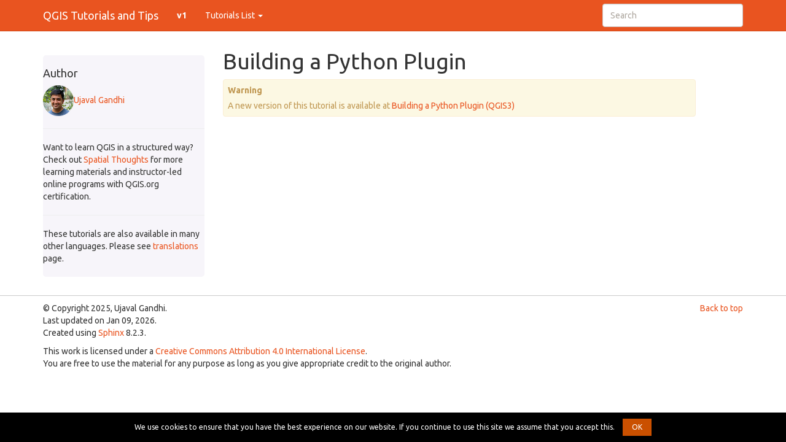

--- FILE ---
content_type: text/html; charset=utf-8
request_url: https://www.qgistutorials.com/en/docs/building_a_python_plugin.html
body_size: 3940
content:
<!DOCTYPE html>

<html lang="en" data-content_root="../">
  <head>
    <meta charset="utf-8" />
    <meta name="viewport" content="width=device-width, initial-scale=1.0" /><meta name="viewport" content="width=device-width, initial-scale=1" />

    <title>Building a Python Plugin &#8212; QGIS Tutorials and Tips</title>
    <link rel="stylesheet" type="text/css" href="../_static/pygments.css?v=fa44fd50" />
    <link rel="stylesheet" type="text/css" href="../_static/bootstrap-sphinx.css?v=0bf093e7" />
    <script src="../_static/documentation_options.js?v=29a6c3e3"></script>
    <script src="../_static/doctools.js?v=9bcbadda"></script>
    <script src="../_static/sphinx_highlight.js?v=dc90522c"></script>
    <link rel="search" title="Search" href="../search.html" />

<meta charset='utf-8'>
<meta http-equiv='X-UA-Compatible' content='IE=edge,chrome=1'>
<meta name='viewport' content='width=device-width, initial-scale=1.0, maximum-scale=1'>
<meta name="apple-mobile-web-app-capable" content="yes">
<script type="text/javascript" src="../_static/js/jquery-1.12.4.min.js"></script>
<script type="text/javascript" src="../_static/js/jquery-fix.js"></script>
<script type="text/javascript" src="../_static/bootstrap-3.4.1/js/bootstrap.min.js"></script>
<script type="text/javascript" src="../_static/bootstrap-sphinx.js"></script>


<!-- Cookie Notice -->
<!-- Script from https://github.com/AOEpeople/cookie-notice -->
<script type="text/javascript" src="../_static/cookie.notice.min.js"></script>

<!-- Global site tag (gtag.js) - Google Analytics -->
<script async src="https://www.googletagmanager.com/gtag/js?id=G-B1WQ7B80XJ"></script>
<script>
  window.dataLayer = window.dataLayer || [];
  function gtag(){dataLayer.push(arguments);}
  gtag('js', new Date());

  gtag('config', 'G-B1WQ7B80XJ');
</script>


  </head><body>

  <div id="navbar" class="navbar navbar-default navbar-fixed-top">
    <div class="container">
      <div class="navbar-header">
        <!-- .btn-navbar is used as the toggle for collapsed navbar content -->
        <button type="button" class="navbar-toggle" data-toggle="collapse" data-target=".nav-collapse">
          <span class="icon-bar"></span>
          <span class="icon-bar"></span>
          <span class="icon-bar"></span>
        </button>
        <a class="navbar-brand" href="../index.html">
          QGIS Tutorials and Tips</a>
        <span class="navbar-text navbar-version pull-left"><b>v1</b></span>
      </div>

        <div class="collapse navbar-collapse nav-collapse">
          <ul class="nav navbar-nav">
            
            
              <li class="dropdown globaltoc-container">
  <a role="button"
     id="dLabelGlobalToc"
     data-toggle="dropdown"
     data-target="#"
     href="../index.html">Tutorials List <b class="caret"></b></a>
  <ul class="dropdown-menu globaltoc"
      role="menu"
      aria-labelledby="dLabelGlobalToc"><ul>
<li class="toctree-l1"><a class="reference internal" href="introduction.html">Introduction</a></li>
<li class="toctree-l1"><a class="reference internal" href="3/making_a_map.html">Making a Map (QGIS3)</a></li>
<li class="toctree-l1"><a class="reference internal" href="3/working_with_attributes.html">Working with Attributes (QGIS3)</a></li>
<li class="toctree-l1"><a class="reference internal" href="3/importing_spreadsheets_csv.html">Importing Spreadsheets or CSV files (QGIS3)</a></li>
<li class="toctree-l1"><a class="reference internal" href="3/basic_vector_styling.html">Basic Vector Styling (QGIS3)</a></li>
<li class="toctree-l1"><a class="reference internal" href="3/calculating_line_lengths.html">Calculating Line Lengths and Statistics (QGIS3)</a></li>
<li class="toctree-l1"><a class="reference internal" href="3/raster_styling_and_analysis.html">Basic Raster Styling and Analysis (QGIS3)</a></li>
<li class="toctree-l1"><a class="reference internal" href="3/raster_mosaicing_and_clipping.html">Raster Mosaicing and Clipping (QGIS3)</a></li>
<li class="toctree-l1"><a class="reference internal" href="3/working_with_terrain.html">Working with Terrain Data (QGIS3)</a></li>
<li class="toctree-l1"><a class="reference internal" href="3/working_with_wms.html">Working with WMS Data (QGIS3)</a></li>
<li class="toctree-l1"><a class="reference internal" href="3/working_with_projections.html">Working with Projections (QGIS3)</a></li>
<li class="toctree-l1"><a class="reference internal" href="3/georeferencing_basics.html">Georeferencing Topo Sheets and Scanned Maps (QGIS3)</a></li>
<li class="toctree-l1"><a class="reference internal" href="3/advanced_georeferencing.html">Georeferencing Aerial Imagery (QGIS3)</a></li>
<li class="toctree-l1"><a class="reference internal" href="3/digitizing_basics.html">Digitizing Map Data (QGIS3)</a></li>
<li class="toctree-l1"><a class="reference internal" href="3/performing_table_joins.html">Performing Table Joins (QGIS3)</a></li>
<li class="toctree-l1"><a class="reference internal" href="3/performing_spatial_joins.html">Performing Spatial Joins (QGIS3)</a></li>
<li class="toctree-l1"><a class="reference internal" href="3/performing_spatial_queries.html">Performing Spatial Queries (QGIS3)</a></li>
<li class="toctree-l1"><a class="reference internal" href="3/nearest_neighbor_analysis.html">Nearest Neighbor Analysis (QGIS3)</a></li>
<li class="toctree-l1"><a class="reference internal" href="3/sampling_raster_data.html">Sampling Raster Data using Points or Polygons (QGIS3)</a></li>
<li class="toctree-l1"><a class="reference internal" href="3/calculating_raster_area.html">Calculating Raster Area (QGIS3)</a></li>
<li class="toctree-l1"><a class="reference internal" href="3/creating_heatmaps.html">Creating Heatmaps (QGIS3)</a></li>
<li class="toctree-l1"><a class="reference internal" href="3/animating_time_series.html">Animating Time Series Data (QGIS3)</a></li>
<li class="toctree-l1"><a class="reference internal" href="3/handling_invalid_geometries.html">Handling Invalid Geometries (QGIS3)</a></li>
<li class="toctree-l1"><a class="reference internal" href="3/advanced_raster_analysis.html">Advanced Raster Analysis (QGIS3)</a></li>
<li class="toctree-l1"><a class="reference internal" href="3/interpolating_point_data.html">Interpolating Point Data (QGIS3)</a></li>
<li class="toctree-l1"><a class="reference internal" href="3/batch_processing.html">Batch Processing using Processing Framework (QGIS3)</a></li>
<li class="toctree-l1"><a class="reference internal" href="3/processing_graphical_modeler.html">Automating Complex Workflows using Processing Modeler (QGIS3)</a></li>
<li class="toctree-l1"><a class="reference internal" href="3/automating_map_creation.html">Automating Map Creation with Print Layout Atlas (QGIS3)</a></li>
<li class="toctree-l1"><a class="reference internal" href="3/multi_criteria_overlay.html">Multi Criteria Overlay Analysis (QGIS3)</a></li>
<li class="toctree-l1"><a class="reference internal" href="3/vector_styling_expressions.html">Basic Filtering and Styling with Expressions (QGIS3)</a></li>
<li class="toctree-l1"><a class="reference internal" href="3/block_world_styling.html">Creating a Block World Map (QGIS3)</a></li>
<li class="toctree-l1"><a class="reference internal" href="3/river_styling_expressions.html">Styling a River Network with Expressions (QGIS3)</a></li>
<li class="toctree-l1"><a class="reference internal" href="3/contour_3d_styling.html">Styling Contours in 3D (QGIS3)</a></li>
<li class="toctree-l1"><a class="reference internal" href="3/isometric_buildings.html">Creating Isometric Buildings (QGIS3)</a></li>
<li class="toctree-l1"><a class="reference internal" href="3/interactive_canvas_maps.html">Making Interactive Canvas Maps (QGIS3)</a></li>
<li class="toctree-l1"><a class="reference internal" href="3/interactive_reveal_maps.html">Making Interactive Reveal Maps (QGIS3)</a></li>
<li class="toctree-l1"><a class="reference internal" href="3/cartogram_animation.html">Creating an Animated Cartogram (QGIS3)</a></li>
<li class="toctree-l1"><a class="reference internal" href="3/basic_network_analysis.html">Basic Network Visualization and Routing (QGIS3)</a></li>
<li class="toctree-l1"><a class="reference internal" href="3/origin_destination_matrix.html">Locating Nearest Facility with Origin-Destination Matrix (QGIS3)</a></li>
<li class="toctree-l1"><a class="reference internal" href="3/service_area_analysis.html">Service Area Analysis using Openrouteservice (QGIS3)</a></li>
<li class="toctree-l1"><a class="reference internal" href="3/travel_time_analysis.html">Travel Time Analysis with Uber Movement (QGIS3)</a></li>
<li class="toctree-l1"><a class="reference internal" href="3/areal_mean_rainfall.html">Calculating Areal Mean Rainfall (QGIS3)</a></li>
<li class="toctree-l1"><a class="reference internal" href="3/colorized_river_basin_map.html">Creating a Colorized River Basin Map (QGIS3)</a></li>
<li class="toctree-l1"><a class="reference internal" href="3/creating_landuse_map.html">Creating a Landuse Map (QGIS3)</a></li>
<li class="toctree-l1"><a class="reference internal" href="3/calculating_intersection_density.html">Calculating Street Intersection Density (QGIS3)</a></li>
<li class="toctree-l1"><a class="reference internal" href="3/landuse_buffer.html">Determining Landuse Buffer Zones (QGIS3)</a></li>
<li class="toctree-l1"><a class="reference internal" href="3/solidwaste_mapping.html">Mapping Waste Disposal Volumes (QGIS3)</a></li>
<li class="toctree-l1"><a class="reference internal" href="3/getting_started_with_pyqgis.html">Getting Started With Python Programming (QGIS3)</a></li>
<li class="toctree-l1"><a class="reference internal" href="3/processing_algorithms_pyqgis.html">Running Processing Algorithms via Python (QGIS3)</a></li>
<li class="toctree-l1"><a class="reference internal" href="3/custom_python_functions.html">Using Custom Python Expression Functions (QGIS3)</a></li>
<li class="toctree-l1"><a class="reference internal" href="3/processing_python_scripts.html">Writing Python Scripts for Processing Framework (QGIS3)</a></li>
<li class="toctree-l1"><a class="reference internal" href="3/building_a_python_plugin.html">Building a Python Plugin (QGIS3)</a></li>
<li class="toctree-l1"><a class="reference internal" href="3/processing_python_plugin.html">Building a Processing Plugin (QGIS3)</a></li>
<li class="toctree-l1"><a class="reference internal" href="running_qgis_jobs.html">Running and Scheduling QGIS Processing Jobs</a></li>
<li class="toctree-l1"><a class="reference internal" href="3/web_mapping_with_qgis2web.html">Web Mapping with QGIS2Web (QGIS3)</a></li>
<li class="toctree-l1"><a class="reference internal" href="creating_basemaps_with_qtiles.html">Creating Basemaps with QTiles</a></li>
<li class="toctree-l1"><a class="reference internal" href="3/using_plugins.html">Using Plugins (QGIS3)</a></li>
<li class="toctree-l1"><a class="reference internal" href="downloading_osm_data.html">Searching and Downloading OpenStreetMap Data</a></li>
<li class="toctree-l1"><a class="reference internal" href="learning_resources.html">QGIS Learning Resources</a></li>
<li class="toctree-l1"><a class="reference internal" href="credits.html">Data Credits</a></li>
<li class="toctree-l1"><a class="reference internal" href="batch_processing.html">Batch Processing using Processing Framework (QGIS2)</a></li>
</ul>
</ul>
</li>
              
            
            
              
                
              
            
            

            

            
              <li class="hidden-sm"></li>
            
          </ul>

          
            
<form class="navbar-form navbar-right" action="../search.html" method="get">
 <div class="form-group">
  <input type="text" name="q" class="form-control" placeholder="Search" />
 </div>
  <input type="hidden" name="check_keywords" value="yes" />
  <input type="hidden" name="area" value="default" />
</form>
          
        </div>
    </div>
  </div>

<div class="container">
  <div class="row">
      <div class="col-md-3">
        <div id="sidebar" class="bs-sidenav" role="complementary"><h4>Author</h4>
<p><a href="https://www.linkedin.com/in/spatialthoughts/"><img src="../_static/ujaval.png">Ujaval Gandhi</a></p>

<hr>
<p>Want to learn QGIS in a structured way? Check out <a href="https://spatialthoughts.com/" target="_blank">Spatial Thoughts</a> for more learning materials and instructor-led online programs with QGIS.org certification.</p>

<hr>
<p>These tutorials are also available in many other languages. Please see <a href="https://www.qgistutorials.com/en/docs/introduction.html#translations" target="_blank">translations</a> page.
</p>
        </div>
      </div>
    <div class="body col-md-9 content" role="main">
      

  <section id="building-a-python-plugin">
<h1>Building a Python Plugin<a class="headerlink" href="#building-a-python-plugin" title="Link to this heading">¶</a></h1>
<div class="admonition warning">
<p class="admonition-title">Warning</p>
<p>A new version of this tutorial is available at <a class="reference internal" href="3/building_a_python_plugin.html"><span class="doc">Building a Python Plugin (QGIS3)</span></a></p>
</div>
</section>



<!-- Turn on comments on only newer tutorials having 3/ in URL -->


    </div>
      
  </div>
</div>

<footer class="footer">
  <div class="container">
    <p class="pull-right">
      <a href="#">Back to top</a>
      
    </p>
    <p>
        &copy; Copyright 2025, Ujaval Gandhi.<br/>
      Last updated on Jan 09, 2026.<br/>
      Created using <a href="http://sphinx-doc.org/">Sphinx</a> 8.2.3.<br/>
    </p>
  </div>
</footer>
<div class="container">
  <p>This work is licensed under a <a href="http://creativecommons.org/licenses/by/4.0/deed.en_US">Creative Commons Attribution 4.0 International License</a>.<br>
  You are free to use the material for any purpose as long as you give appropriate credit to the original author.</p>
</div>

<!-- Script fpr language switching. Largely adapted from https://github.com/pcav/faunalia-website -->
<script>
    var currentPage = 'docs/building_a_python_plugin.html'; // coming from sphinx, always without starting '/'
    var currentLang = 'en';
    $(document).ready(function(){

        var search = new RegExp('\/[a-zA-Z_]{2,8}\/'+ currentPage, 'gi');
        var langPlusPage = window.location.href.match(search);
        // it's possible this is a index.html page called without 'index.html', try without the currentPage
        if (langPlusPage==undefined){
            search = new RegExp('\/[a-zA-Z_]{2,8}\/$', 'gi');
            langPlusPage = window.location.href.match(search);
        }

        // it's possible this is an index.html page called without 'index.html', try removing index.html
        if (langPlusPage==undefined){
            currentPage = currentPage.replace('index.html','')
            search = new RegExp('\/[a-zA-Z_]{2,8}\/'+ currentPage, 'gi');
            langPlusPage = window.location.href.match(search);
        }
        // still no langPlugPage: stop, because the language swicher will misbehave 

        if (langPlusPage == undefined || langPlusPage.length != 1){
            alert('You hit an error, please report back to us.');
            return;
        }
        langPlusPage = langPlusPage[0];
        currentLang = langPlusPage.replace(currentPage, '');

        $("#languages").val(currentLang.replace(/\//g,'')); // currentLang is something like '/nl/'

        $("#languages").change(function() {
            gotoLang($(this).val());
        });

    });

    // load current page in a different language
    function gotoLang(lang){
        var currentUrl = window.location.href;
        var newUrl = currentUrl.replace(currentLang, '/'+lang+'/');
        window.location.href = newUrl;
    }
</script>

  </body>
</html>